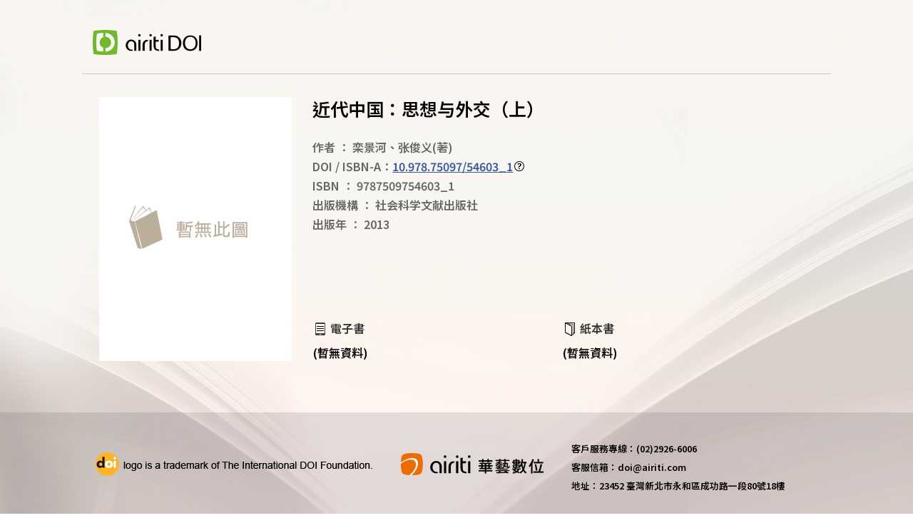

--- FILE ---
content_type: text/html; charset=utf-8
request_url: https://doi.airiti.com/LandingPage_B/10.978.75097/54603_1
body_size: 4321
content:
<!DOCTYPE html>
<html>
<head>
    <meta http-equiv="Content-Type" content="text/html; charset=UTF-8">
    <meta content="width=device-width, initial-scale=1.0" name="viewport">
    <meta content=" " name="keywords">
    <meta content="書名：近代中国：思想与外交（上），DOI：10.978.75097/54603_1，作者：栾景河、张俊义(著)，ISBN：9787509754603_1" name="description">
    <meta http-equiv="imagetoolbar" content="no">
    <meta http-equiv="Expires" content="Wed, 26 Feb 1950 08:21:57 GMT">
    <meta http-equiv="Pragma" content="no-cache">
    <meta name="robots" content="nofollow,noarchive">
        <meta name="author" content="栾景河" />
        <meta name="author" content="张俊义" />
        <meta name="citation_title" content="近代中国：思想与外交（上）" />
        <meta name="citation_author" content="栾景河" />
        <meta name="citation_author" content="张俊义" />
    <meta name="citation_doi" content="10.978.75097/54603_1" />
    <meta property="og:title" content="近代中国：思想与外交（上）" />
    <meta property="og:type" content="website" />
    <meta property="og:url" content="https://doi.airiti.com/LandingPage_B/10.978.75097/54603_1" />
    <meta property="og:image" content="https://doi.airiti.com" />
    <meta property="og:description" content="" />
    <meta property="og:isbn" content="9787509754603_1" />
    <meta property="og:site_name" content="華藝DOI註冊中心">
    <title>DOI-近代中国：思想与外交（上）</title>
    <link href="/Contentlpb/layout.css" rel="stylesheet">
    <link href="/Contentlpb/reset.css" rel="stylesheet">
    <link href="/Contentlpb/window.css" rel="stylesheet">
    <link href="/Content/images/doi_icon.ico" rel="shortcut icon" type="image/x-icon" />
    <script type="text/javascript" src="https://code.jquery.com/jquery-1.10.2.js"></script>
    <link href="https://fonts.googleapis.com/earlyaccess/notosanstc.css" rel="stylesheet">
    <script type="text/javascript" src="//cdn.plu.mx/widget-popup.js"></script>
    
    <script>
        window.dataLayer = window.dataLayer || [];
    </script>
    <!-- Google Tag Manager -->
    <script>
        (function (w, d, s, l, i) {
            w[l] = w[l] || []; w[l].push({
                'gtm.start':
                    new Date().getTime(), event: 'gtm.js'
            }); var f = d.getElementsByTagName(s)[0],
                j = d.createElement(s), dl = l != 'dataLayer' ? '&l=' + l : ''; j.async = true; j.src =
                    'https://www.googletagmanager.com/gtm.js?id=' + i + dl; f.parentNode.insertBefore(j, f);
        })(window, document, 'script', 'dataLayer', 'GTM-PPNXCNR');
    </script>
    <!-- End Google Tag Manager -->

</head>
<body leftmargin="0" topmargin="0" marginwidth="0" marginheight="0">

    <!-- Google Tag Manager (noscript) -->
    <noscript>
        <iframe src="https://www.googletagmanager.com/ns.html?id=GTM-PPNXCNR"
                height="0" width="0" style="display:none;visibility:hidden"></iframe>
    </noscript>
    <!-- End Google Tag Manager (noscript) -->

    <div class="topbg">
        <div class="topccc">
            <a href="http://doi.airiti.com/" class="infoleft" target="_blank"><img src="/Contentlpb/images/logo.png"></a>
        </div>
    </div>
    
<style>
    .book_list_all {
        margin-top: 20px;
    }

    .PlumX-Popup {
        float: left;
    }

    .plx-print, .ppp-container, .plx-wrapping-print-link {
        width: 50px !important;
        height: 50px !important;
    }

	.ppp-pop-right {
		top: -38px !important;
		left: 60px !important;
	}

    .PlumX-Popup .ppp-container.ppp-large > a {
        cursor: default;
    }
</style>
<script>
	$(function () {
		Initial();
	})//ready

    function Initial() {
        $('.plx-wrapping-print-link').prop('target', '_self');
    }

	function div_ISBN_open() {
		$("#div_ISBN").show();
	}
	function div_ISBN_close() {
		$("#div_ISBN").hide();
	}
	function SelOpenUrl(obj) {
        if (obj.options[obj.selectedIndex].value != "") {
            // 發送 GTM / GA 事件
            dataLayer.push({
                event: $(obj).data('type') == 2 ? 'click_channel_books' : 'click_channel_ebooks',
                properties: {
                    E_ClickText: obj.options[obj.selectedIndex].text,
                    E_ClickURL: obj.options[obj.selectedIndex].value
                },
            });
            var log = {
                Action: $(obj).data('type'),
                WebPage: '1',
                Target: 'B',
                TargetID: '1741068',
                DOI: '10.978.75097/54603_1',
                TargetName: obj.options[obj.selectedIndex].text,
                TargetUrl: obj.options[obj.selectedIndex].value,
            };
            SaveWebsiteLog(log);
			location.href = obj.options[obj.selectedIndex].value;
		}
    }

    function OpenUrl(obj) {
        var log = {
            Action: $(obj).data('type'),
            WebPage: '1',
            Target: 'B',
            TargetID: '1741068',
            DOI: '10.978.75097/54603_1',
            TargetName: $(obj).data('name'),
            TargetUrl: $(obj).prop('href'),
        };
        debugger;
        SaveWebsiteLog(log);
    }

    function SaveWebsiteLog(log) {
        $.ajax({
            type: 'POST',
            url: '/DOIService/SaveWebsiteLog',
            data: log,
            dataType: 'JSON',
            async: false,
            success: function (data) {
            },
            error: function (data) {
                //alert('error');
            }
        });
    }
</script>

<div class="bgall">
	<div class="journal_banner">
		<div class="journal_banner_c">

			<div class="journal_intro">
				<div class="journal_banner_img">
							<img class="book_img" src="/Contentlpb/images/no_image.jpg" />

				</div>
				<div class="journal_all">
					<div class="journal_l" style="width:100%">
						<h1 class="journal_title">
							<div class="title">近代中国：思想与外交（上）</div>

							<a href="https://plu.mx/airiti/a/?doi=10.978.75097/54603_1" data-popup="right" data-size="large" class="plumx-plum-print-popup" data-site="plum" data-hide-when-empty="true" data-lang="tw" data-no-link="true" data-on-success="Initial" ></a>
							
						</h1>
                        <div class="book_list_all">
                            <div class="book_list">
                                <span>作者</span>
                                <span>：</span>
                                <span>栾景河</span>、<span>张俊义</span>(著)
                            </div>
                            <div class="book_list">
                                DOI / ISBN-A：<a href="https://doi.org/10.978.75097/54603_1">10.978.75097/54603_1</a><img class="question" src="/Contentlpb/images/questionMark.png" onclick="div_ISBN_open()" />
                            </div>
                            <div class="book_list">
                                <span>ISBN</span>
                                <span>：</span>
                                <span>9787509754603_1</span>
                            </div>
							<div class="book_list">
								<span>出版機構</span>
								<span>：</span>
								<span>社会科学文献出版社</span>
							</div>
							<div class="book_list">
								<span>出版年</span>
								<span>：</span>
								<span>2013</span>
							</div>

							
						</div>
                        </div>
					<div class="journal_r">
					</div>
					<div class="web_list">
						<div>
							<div class="bookbuy_title">
								<img class="bookicon" src="/Contentlpb/images/ebook.png" />
								電子書
							</div>
							<div class="about_capter">
									(暫無資料)
								

							</div>
						</div>
						<div>
							<div class="bookbuy_title">
								<img class="bookicon" src="/Contentlpb/images/paper.png" />
								紙本書
							</div>
							<div class="about_capter">
										(暫無資料)


							</div>
						</div>
					</div>
				</div>
			</div>
		</div>
	</div>
</div>
<div class="bookinfoall">
	<div class="bookinfo">
        <div class="booktab">
                                            </div>
        <div class="see_more">
                                            </div>
	</div>

</div>
<div style="z-index:2147483647;">
	<div id="div_ISBN" class="window_bg" style="display:none">
		<div>
			<div class="windowHeader">
				<div class="window_title">
					<div class="window_close"><a class="window_close_img" onclick="div_ISBN_close()"></a></div>
				</div>
			</div>
			<div>
				<div class="privacyall ">
					<div class="windowHeader">
						<div class="window_title">
							什麼是DOI / ISBN-A？
						</div>
					</div>
					<div class="window_c">
						<div class="whatdoi">
							DOI是數位物件識別碼（Digital Object Identifier）的簡稱，
							為物件在網路上的唯一識別碼，可用於永久連結並引用目標物件。
							<br /><br />
							ISBN-A為ISBN結合DOI，是ISBN國際組織在2018/01/09發布的消息，
							希望能透過永續辨識碼－DOI ，讓ISBN不只是印在書上的條碼，
							而是變成在數位環境下可動態應用的識別號。
							<br /><br />
							<span style="color: #b70000;">*注意：並非有ISBN便有ISBN-A，如需申請請洽DOI註冊中心。</span>
						</div>
					</div>
				</div>
			</div>
		</div>
	</div>
</div>

    <div class="footer">
        <div class="footall">
            <div class="footrow">
                <div class="footblock"><img src="/Contentlpb/images/doi.png" /></div>
                <div class="footblock"><img src="/Contentlpb/images/airiti.png" /></div>
                <div class="footblock">
                    <div class="doi_call">客戶服務專線：(02)2926-6006</div>
                    <div class="doi_email">客服信箱：doi@airiti.com</div>
                    <div class="doi_call">地址：23452 臺灣新北市永和區成功路一段80號18樓</div>
                </div>
            </div>
        </div>
    </div>
</body>
</html>
  <!---頁籤效果僅示意  可自己重新修改--->
<script language="javascript" type="text/javascript">

	$(function () {
		debugger;
		var $tab = $('.booktab div.tab');
		$('[id=' + $tab.eq(0).addClass('ok').find('a').attr('name') + ']').siblings('.see_more_block').hide();

		$tab.click(function () {
			debugger;
			$('[id=' + $(this).find('a').attr('name')+']').show().siblings('.see_more_block').hide();
			$(this).addClass('ok').siblings('.ok').removeClass('ok');
		});
	});
</script>
<!---頁籤效果僅示意  可自己重新修改--->    


--- FILE ---
content_type: text/css
request_url: https://doi.airiti.com/Contentlpb/layout.css
body_size: 4257
content:
/*xuan 2019/3/21*/
body {
    font-size: 16px;
}

* {
    font-weight: 600 !important;
}
 a:link{
     color: #3b5998;
     text-decoration:underline;
}
 .edmbody{
     font-family:"微軟正黑體";
     background-color:#f3f3f3;
}
 .top{
     display:block;
     margin-left:auto;
     margin-right:auto;
     margin-top:95px;
}
 .topbg{
     margin: 0px;
     padding: 0px;
     min-height: 55px;
     background-size: cover;
     width: 100%;
     margin-left: auto;
     margin-right: auto;
     border-bottom: 1px #cccccc solid;
     max-width: 1050px;
     margin: auto;
     padding-top: 2em;
    padding-bottom: 1em;
     z-index: 1000;
}
 .infoleft {
     float: left;
     margin-top: 10px;
}
 .infoleft img{
    margin-left:15px;
}
 .topbtn{
     border-radius: 60px;
     width: 80px;
     height:65px;
     border:2px #86b646 solid;
     position: fixed;
     top: 80%;
     margin-left: 1040px;
     padding-top: 15px;
     text-align: center;
     color: #86b646;
     font-family:'微軟正黑體';
     line-height: 47px;
     font-size:26px;
     cursor:pointer;
}
 .topbtn:hover{
     color:#ffffff;
     background-color: #86b646;
}
 .bgall{
     width: 100%;
}
.journal_banner {
    padding: 2em 1.5rem;
    box-sizing: border-box;
    width: 100%;
    margin: auto;
    width: 100%;
    max-width: 1050px;
}
.journal_all {
    overflow: hidden;
}
 .journal_banner_c{
     margin:auto;
}
.journal_intro {
    width: 100%;
    margin: auto;
    position: relative;
    /*display: inline-block;*/
    overflow: hidden;
}
.journal_banner_img {
    float: left;
    max-height: 370px;
    box-sizing: border-box;
}
 .journal_title{
     font-size:1.56rem;
     font-weight: 400;
    position: relative;
    display: inline-block;
     line-height:33px;
}
    .journal_title .title {
        float: left;
        font-weight: 600;
    }
 .journal_l{
     float:left;
     padding-left:4%;
     max-width: 630px;
}
 .journal_r {
     position: absolute;
     top:0px;
     right:0px;
}
 .share_title{
     display:inline-block;
    vertical-align:middle;
    margin-top:-5px;
}
 .share{
     display:inline-block;
     margin-top:5px;
     margin-right:20px;
}
 .journal_r a:hover{
     opacity:0.8;
}
.share a {
    display: inline-block;
    margin-right: 6px;
    vertical-align: bottom;
}
.bookinfoall {
    margin: auto;
    width: 100%;
    /*margin-top: -2.5em;*/
}
 .bookinfo {
     width: 100%;
     max-width: 1050px;
     margin: auto;
}
 .book_list .question{
    display:inline-block;
    margin-left:2px;
    margin-right:2px;
    cursor:pointer;
}
 .book_list_all{
     font-size:1rem;
     font-weight: 300;
     line-height: 24px;
     color: #666;
    margin-top: 40px;
}
 .book_list_all>div{
     margin-bottom:3px;
}
 .bookbuy_title{
    font-size:1rem;
    padding-bottom: 10px;
     color: #333333;
}
.web_list {
    float: left;
    position: absolute;
    bottom: 0px;
    width: 700px;
    margin-top: 20px;
    display: flex;
}
    .web_list > div {
        float: left;
        width: 50%;
        /*width: 300px;*/
        margin-left: 30px;
    }
 .heading-bar {
     border-bottom: 1px solid #d9d9d9;
     padding: 6px 0 0;
     margin: 0 0 22px;
     position: relative;
     width:100%;
     margin:auto;
}
 .heading-bar h2 {
     margin: 0;
     margin-bottom: 0px;
     font-size: 24px;
     color: #333;
     line-height: 24px;
     padding-bottom: 6px;
     border-bottom: 3px solid #6fb92c ;
     display: inline-block;
     margin-bottom: -2px;
}
 .intro{
     padding-top:20px;
     width:100%;
     margin:auto;
     font-size:13px;
     line-height:22px;
     margin-bottom:25px;
}
 .book_img{
     width: 270px;
     height: 370px;
}
 .about_capter{
     width:300px;
}
 .price{
    vertical-align: middle;
     margin-top: -16px;
     display: inline-block;
}
 .redword2{
    color:red;
    font-weight:bold;
}
/* ======================= */
/* 下拉選單區塊 */
/* ======================= */
 .select_style {
     background-repeat: no-repeat;
     height: 33px;
     border: 1px solid #666666;
     border-radius: 3px;
     background: linear-gradient(#ffffff 20%, #ffffff 50%, #ffffff 52%, #ffffff 100%);
     box-shadow: 0 0 3px white inset, 0 1px 1px rgba(0, 0, 0, 0.05);
     cursor: pointer;
}
 .select_style select::-ms-expand {
     display: none;
}
 .select_style select {
     -webkit-appearance: none;
     -moz-appearance: none;
     appearance: none;
     background: transparent;
     border: none;
     padding-left: 5px;
     padding-left: 0px\9\0;
     width: 100%;
     height: 100%;
     background-image: url(./images/new_arrow.png);
     background-position: right 13px;
     background-repeat: no-repeat;
     cursor: pointer;
    font-size: 15px 
}
 .select_style select option {
     background-color: #ffffff;
    height:120px;
}
 select:focus {
     outline: none;
}
 .select_style:focus {
     border-color: rgb(87, 164, 225);
     box-shadow: 0 0 2px #9ecaed;
}
 .see_more{
     width:100%;
     margin:auto;
     padding-top:10px;
}
 .see_more_title{
     font-size: 17px;
     color: #000;
     padding-bottom: 5px;
     background-color: #dfdfdf;
     padding: 8px 10px;
     width: 100%;
     box-sizing: border-box;
}
 .see_more_line{
     display:inline-block;
     width:100%;
     padding:10px 10px 10px 0px;
     box-sizing:border-box;
}
 .see_more_line>div{
     float:left;
     width:500px;
     margin-right:10px;
     min-height:150px;
}
 .moreabout_link{
     margin-bottom:10px;
}
 .plumx{
     vertical-align: middle;
     position: absolute;
     top: 0px;
    margin-left:10px;
}
 .aboutbook {
    margin-top:15px;
}
 .aboutbook a{
    text-decoration:underline;
    color:#000000;
    margin-top:10px;
    cursor:pointer;
}
 .aboutbook .line{
    background-color:#000000;
    height:15px;
    width:2px;
    display:inline-block;
    vertical-align:middle;
    margin-left:5px;
    margin-right:5px;
}
 .circle{
    background-color:#000000;
    display:inline-block;
    width:3px;
    height:3px;
    margin-right:10px;
    vertical-align:middle;
}
 .see_more_block .chapter{
    margin-right:10px;
}
 .see_more_block .doilink{
    font-size:13px;
    font-family:Arial;
    text-decoration:underline;
    cursor:pointer;
    color:#666666;
}
 .see_more_block{
     width:97%;
     padding:10px 10px 50px 0px;
     box-sizing:border-box;
    line-height:32px;
    font-size:1rem;
    margin:auto;
    font-weight:300;
    min-height: 800px;
}
 .chapterlist{
    display:inline-block;
    width:100%;
}
 .chapterlist:hover{
    color:#000000;
}
 .chapterlist:hover a{
    color:#000000;
}
 .booktab {
    display:table;
    margin-top: 30px;
    font-weight:500;
    margin-left:10px;
}
 .booktab div{
    display:table-cell;
}
    .booktab .tab a {
        display: inline-block;
        height: 35px;
        border: 1px transparent solid;
        width: 90px;
        line-height: 32px;
        text-align: center;
        color: #666666;
        border-radius: 35px;
        font-size: 1rem;
        /*margin-right: 15px;*/
        margin-right: 8px;
        text-decoration: none;
    }
 .booktab .tab a:hover{
    color:#000000;
    cursor:pointer;
}
 .booktab .ok a{
    border-color:#333333;
    color:#000000;
}
 .bookicon{
    display:inline-block;
    vertical-align:middle;
    margin-top: -3px;
}
 .extentinfolist{
    margin-bottom:5px;
}
 .footer{
    width:100%;
    font-size:0.8rem;
    padding:3em 0px;
    background: rgba(77, 77, 77, 0.15);
    font-weight:300;
    line-height:26px;
    position:relative;
    bottom:0px;
}
 .footall{
    max-width:1050px;
    margin:auto;
    display:flex;
    height:100%;
}
 .footer div.footblock{
     display:table-cell;
    padding:0em 1.5em;
    box-sizing:border-box;
    vertical-align:middle;
}
 .footrow{
    display: table-row;
}
.doi_email a {
    color: #333;
    text-decoration: none;
}

    .doi_email a:hover {
        color: #3b5998;
    }
 .doi_call{
}
 .doi_address{
}

.whatdoi {
    overflow: hidden;
    width: 90%;
    margin: auto;
}
 @media (max-width: 980px) {
     .footer{
        line-height:20px;
        padding:2em 0px;
    }
}
@media only screen and (min-width: 200px) and (max-width: 767px) {

    /*Header*/
    .topbg {
        max-width: 500px;
        border-bottom: 1px solid transparent;
    }

    .journal_banner {
        max-width: 500px;
        padding-top: 1rem;
    }

    .journal_intro {
        position: relative;
        display: flex;
        justify-content: center;
        align-items: center;
        flex-direction: column;
    }

    .journal_banner_img {
        width: 175px !important;
        height: 250px !important;
        margin-bottom: 12px;
    }

        .journal_banner_img img {
            width: 100% !important;
            height: 100% !important;
        }

    .journal_all {
        display: flex;
        justify-content: center;
        align-items: center;
        flex-direction: column;
        width: 100%;
    }

    .journal_l {
        display: flex;
        justify-content: center;
        align-items: center;
        flex-direction: column;
        width: 100%;
        padding: 0px;
    }

    .journal_title {
        display: flex;
        flex-direction: row;
        justify-content: space-between;
        align-items: center;
        width: 100%;
    }

        .journal_title .title {
            width: auto;
            padding-right: 40px;
        }

    .book_list_all > div {
        width: 100%;
        margin-bottom: 6px;
    }

    .book_list > span {
        line-height: 24px;
    }

    .plumx {
        position: relative;
        /*right: 0;
        top: 50%;
        transform: translateY(-50%);*/
    }

    .book_list_all {
        width: 100%;
        margin-top: 16px;
    }

    .web_list {
        position: relative;
        float: inherit;
        display: block;
        width: 100%;
        padding: 0px 16px;
    }

        .web_list > div {
            float: inherit;
            width: 100%;
            margin: 0;
        }

            .web_list > div:nth-of-type(2) {
                margin-top: 16px;
            }

    .about_capter {
        width: 100%;
    }
    /*Book Info*/
    .booktab {
        /*position: sticky;
        top: 0;
        z-index: 10;*/
        display: flex;
        justify-content: space-between;
        width: 100%;
        max-width: 500px;
        margin: 0px auto;
        padding: 8px 0px;
        background-color: #f9f5f1;
        box-sizing: border-box;
    }

        .booktab div {
            display: flex;
            justify-content: center;
            align-items: baseline;
            width: 100%;
        }

        .booktab > div:nth-of-type(1) {
            margin-left: 16px;
        }

        .booktab > div:nth-last-of-type(1) {
            margin-right: 16px;
        }

        .booktab .tab a {
            width: 100%;
            margin: 0px;
            font-size: 0.95rem;
        }

    .see_more {
        position: relative;
        max-width: 500px;
        margin: 0px auto;
        padding: 0px;
    }

    .see_more_block {
        width: 100%;
        margin: 0px;
        padding: 16px 1.5rem 64px;
    }

        .see_more_block > span {
            opacity: 0;
            position: absolute;
            top: 60px;
        }
    /*Footer*/
    .footrow {
        display: flex;
        flex-direction: column;
        justify-content: center;
        align-items: center;
        width: 100%;
    }

    .footer div.footblock:nth-child(1) {
        width: 100%;
        margin-top: 12px;
        text-align: center;
    }

        .footer div.footblock:nth-child(1) img {
            width: 100%;
            max-width: 398px;
        }

    .footer div.footblock {
        margin-top: 24px;
        text-align: center;
    }

        .footer div.footblock > div {
            margin-top: 4px;
        }

            .footer div.footblock > div:nth-child(1) {
                margin-top: 0px;
            }
}

@media only screen and (min-width: 768px) and (max-width: 1024px) {

    /*Header*/
    .infoleft {
        margin-left: 10%;
    }
    /*Bookmate*/
    .journal_banner {
        max-width: 720px;
        padding: 2em 24px;
        margin: 0px auto;
    }

    .journal_intro {
        padding-bottom: 88px;
    }

    .journal_banner_img {
        display: flex;
        justify-content: center;
        /*align-items: center;*/
        align-items: baseline;
        width: 30%;
        max-width: 216px;
        overflow: hidden;
    }

        .journal_banner_img img {
            /*width: auto;*/
            width: 100%;
            height: auto;
        }

    .web_list {
        display: flex;
        justify-content: space-between;
        width: 100%;
        max-width: 720px;
        left: 0;
    }

        .web_list > div {
            width: 48%;
            margin-left: 0px;
        }

    .about_capter {
        width: 100%;
    }
    /*Bookinfo*/
    .bookinfoall {
        max-width: 720px;
    }

    .booktab {
        margin-top: 0px;
        margin-left: 24px;
    }

    .see_more {
        width: calc(100% - 48px);
        padding: 16px 24px 0px;
    }

    .see_more_block {
        width: 100%;
        padding: 10px 0px 50px;
    }

    .footrow {
        width: 100%;
    }

    .footer {
        position: relative;
        width: auto;
        padding: 2em 6%;
    }

        .footer div.footblock {
            display: block;
            width: 50%;
            padding: 0px;
        }

            .footer div.footblock:nth-child(2) {
                display: block;
                margin-top: 16px;
            }

            .footer div.footblock:nth-last-of-type(1) {
                position: absolute;
                top: 50%;
                transform: translateY(-50%);
                right: 0px;
                display: flex;
                flex-direction: column;
                justify-content: space-between;
                height: 68px;
                padding-left: 32px;
            }

            .footer div.footblock img {
                width: 100%;
                max-width: 390px;
            }

            .footer div.footblock:nth-child(2) img {
                width: auto;
            }
}

--- FILE ---
content_type: text/css
request_url: https://doi.airiti.com/Contentlpb/reset.css
body_size: 796
content:
/* http://meyerweb.com/eric/tools/css/reset/ 
   v2.0 | 20110126
   License: none (public domain)
*/



html, body, div, span, applet, object, iframe,
h1, h2, h3, h4, h5, h6, p, blockquote, pre,
a,  img, center,dl, dt, dd, ol, ul, li,
fieldset, form, table, caption, tbody, tfoot, thead, tr, th, td {


	margin: 0;
	padding: 0;
	border: 0;
	font-size: 100%;
	
	
	/*font: inherit;
	vertical-align: baseline;*/
}
html{
    font-size:16px; 
	
}
        * {
            font-family: 'Noto Sans TC';
				
			font-size: 1rem;	
				

        }
		
body * {
    max-height: 999999px;
}

body {
    height: 100%;
	font-weight: 400;
background-image: url(./images/bg.jpg);
background-position: center top;
background-repeat: no-repeat;
background-size: cover;
background-attachment: fixed;
}
ol, ul {
	list-style: none;
}


table {
	/*border-collapse: collapse;
	border-spacing: 0;*/
}

a{
 outline: none; /* for Firefox */
 hlbr:expression(this.onFocus=this.blur()); /* for IE */
}
input[type="button"]{

cursor:pointer;}

input[type="radio"]{

border:none;}